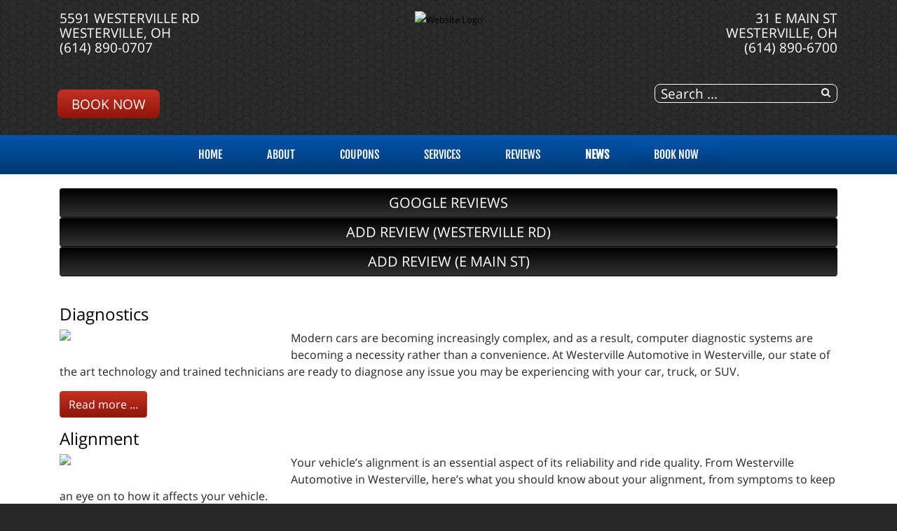

--- FILE ---
content_type: text/html; charset=utf-8
request_url: https://westervilleautomotive.com/news?start=1128
body_size: 9818
content:
<!DOCTYPE html>
<html lang="en-gb" dir="ltr">
	<head><meta http-equiv="Content-Type" content="text/html; charset=utf-8">
		<meta name="viewport" content="width=device-width, initial-scale=1.0, maximum-scale=3.0, user-scalable=yes"/>
		<meta name="apple-mobile-web-app-capable" content="YES" />
		<link rel="stylesheet" href="/templates/option1_5/css/layout.css">
		<!--<link rel="stylesheet" href="https://maxcdn.bootstrapcdn.com/bootstrap/4.0.0/css/bootstrap.min.css" integrity="sha384-Gn5384xqQ1aoWXA+058RXPxPg6fy4IWvTNh0E263XmFcJlSAwiGgFAW/dAiS6JXm" crossorigin="anonymous">-->
        <!--<link href="https://fonts.googleapis.com/css?family=Kanit&display=swap" rel="stylesheet">
        <link href="https://fonts.googleapis.com/css?family=Abel&display=swap" rel="stylesheet">-->
        <!--<link href="https://stackpath.bootstrapcdn.com/font-awesome/4.7.0/css/font-awesome.min.css" rel="stylesheet" integrity="sha384-wvfXpqpZZVQGK6TAh5PVlGOfQNHSoD2xbE+QkPxCAFlNEevoEH3Sl0sibVcOQVnN" crossorigin="anonymous">-->
		<meta charset="utf-8" />
	<base href="https://westervilleautomotive.com/news" />
	<meta name="keywords" content="news, information, &quot;auto news&quot;" />
	<meta name="description" content="Industry news and auto shop information for our customers." />
	<title>Automotive Industry News &amp; Information - Westerville Automotive  | Westerville, OH</title>
	<link href="/news?format=feed&amp;type=rss" rel="alternate" type="application/rss+xml" title="RSS 2.0" />
	<link href="/news?format=feed&amp;type=atom" rel="alternate" type="application/atom+xml" title="Atom 1.0" />
	<link href="/templates/option1_5/apple_touch_icon.png" rel="apple-touch-icon" sizes="180x180" />
	<link href="/templates/option1_5/favicon.ico" rel="shortcut icon" type="image/vnd.microsoft.icon" />
	<link href="https://westervilleautomotive.com/component/search/?Itemid=208&amp;format=opensearch" rel="search" title="Search Westerville Automotive  | Westerville, OH" type="application/opensearchdescription+xml" />
	<link href="https://westervilleautomotive.com/plugins/system/osolcaptcha/osolCaptcha/captchaStyle.css" rel="stylesheet" />
	<link href="/templates/system/css/system.css?288b1778407ce7dcd868b422fa0cd724" rel="stylesheet" />
	<link href="/media/widgetkit/wk-styles-1b321a3d.css" rel="stylesheet" id="wk-styles-css" />
	<script type="application/json" class="joomla-script-options new">{"csrf.token":"93f7c54ab143cf79738554feca0fffae","system.paths":{"root":"","base":""}}</script>
	<script src="/templates/option1_5/js/jui/jquery.min.js?288b1778407ce7dcd868b422fa0cd724"></script>
	<script src="/media/jui/js/jquery-noconflict.js?288b1778407ce7dcd868b422fa0cd724"></script>
	<script src="/media/jui/js/jquery-migrate.min.js?288b1778407ce7dcd868b422fa0cd724"></script>
	<script src="/media/jui/js/bootstrap.min.js?288b1778407ce7dcd868b422fa0cd724"></script>
	<script src="/media/system/js/core.js?288b1778407ce7dcd868b422fa0cd724"></script>
	<script src="/media/system/js/html5fallback.js"></script>
	<script src="/media/widgetkit/uikit2-78305803.js"></script>
	<script src="/media/widgetkit/wk-scripts-c3d57f2a.js"></script>
	<script>

		   
		   				function reloadCapthcha(instanceNo)
						{
							var captchaSrc = "https://westervilleautomotive.com/index.php?showCaptcha=True&instanceNo="+instanceNo+"&time="+ new Date().getTime();
							//alert(captachaSrc);
							//alert(document.getElementById('captchaCode'+instanceNo));
							document.getElementById('captchaCode'+instanceNo).src = captchaSrc ;
							//alert(document.getElementById('captchaCode'+instanceNo).src);
						} 
						jQuery(window).on('load',  function() {
				new JCaption('img.caption');
			});jQuery(function($){ initTooltips(); $("body").on("subform-row-add", initTooltips); function initTooltips (event, container) { container = container || document;$(container).find(".hasTooltip").tooltip({"html": true,"container": "body"});} });</script><!-- Global site tag (gtag.js) - Google Analytics -->
<script async src="https://www.googletagmanager.com/gtag/js?id=G-42H3L16BK4"></script>
<script>
  window.dataLayer = window.dataLayer || [];
  function gtag(){dataLayer.push(arguments);}
  gtag('js', new Date());

  gtag('config', 'G-42H3L16BK4');

	</script>

		<link href="/style.css" rel="stylesheet" />
	<script type="text/javascript"></script>
</head>
	<body class=" com_content view-category">
	    <div id="greetings-container">
	        
	    </div>
	    <div id="toolbar-container">
	        <div class="container">
	            <div class="row">
        	        <div class="mb-4 col-md-4 col-sm-12 d-none d-md-block" id="toolbar-l">

<div class="custom"  >
	<div><a href="https://www.google.com/maps/place/Westerville+Automotive/@40.0869631,-82.927491,15z/data=!4m2!3m1!1s0x0:0x6923b3b80b0076e2?sa=X&ved=2ahUKEwiovMXhx8nwAhXQKs0KHQ63Bn4Q_BIwEnoECDsQBQ" target="_blank">5591 Westerville Rd<br>Westerville, OH</a></div><div><a href="tel:(614) 890-0707">(614) 890-0707</a></div><h3 style="text-align: left; margin-top: 10px;">
<a href="https://www.google.com/maps/place/Westerville+Automotive/@40.0869631,-82.927491,15z/data=!4m2!3m1!1s0x0:0x6923b3b80b0076e2?sa=X&ved=2ahUKEwiovMXhx8nwAhXQKs0KHQ63Bn4Q_BIwEnoECDsQBQ" class="uk-icon-button uk-icon-map-marker" aria-label="Contact Page Link" target="_blank"> </a> &nbsp; <a href="https://www.facebook.com/WestervilleAutomotive/?ref=br_rs" target="_blank" class="uk-icon-button uk-icon-facebook" aria-label="Facebook Link"></a> &nbsp; <a href="https://www.google.com/maps/place/Westerville+Automotive/@40.0869631,-82.927491,15z/data=!4m2!3m1!1s0x0:0x6923b3b80b0076e2?sa=X&ved=2ahUKEwiovMXhx8nwAhXQKs0KHQ63Bn4Q_BIwEnoECDsQBQ" target="_blank" class="uk-icon-button uk-icon-google" aria-label="Google Link"></a></h3><div><a class="rounded-btn" href="/schedule-an-appointment">Book Now</a></div></div>
</div>
        	        <div class="col-md-4 col-sm-12" id="logo"><a href="/index.php">

<div class="custom"  >
			<div class="moduletable">
						

<div class="custom"  >
	<img src="/images/SITE_assets/logo.png" alt="Website Logo" style="max-height: 150px;"/></div>
		</div>
	</div>
</a></div>
        	        <div class="col-md-4 col-sm-12 d-none d-md-block" id="toolbar-r">

<div class="custom"  >
	<div style="text-align: right; color: white;">
                        <a href="https://www.google.com/maps/place/Westerville+Automotive+Uptown/@40.1266734,-82.9305846,15z/data=!4m5!3m4!1s0x0:0xd5c1f7c8146f0ac5!8m2!3d40.1266734!4d-82.9305846" target="_blank" style=" color: white;">31 E Main St<br>Westerville, OH</a></div>
                        <div style="text-align: right;"><a href="tel:(614) 890-6700" style=" color: white;">(614) 890-6700</a></div>
                        <h3 style="text-align: right; margin-top: 10px;">
                        <a href="https://www.google.com/maps/place/Westerville+Automotive+Uptown/@40.1266734,-82.9305846,15z/data=!4m5!3m4!1s0x0:0xd5c1f7c8146f0ac5!8m2!3d40.1266734!4d-82.9305846" class="uk-icon-button uk-icon-map-marker" aria-label="Contact Page Link" target="_blank"> </a> &nbsp; 
                        <a href="https://www.facebook.com/WestervilleAutomotiveUptown/?ref=br_rs" target="_blank" class="uk-icon-button uk-icon-facebook" aria-label="Facebook Link"></a> &nbsp; 
                        <a href="https://www.google.com/maps/place/Westerville+Automotive+Uptown/@40.1266734,-82.9305846,15z/data=!4m5!3m4!1s0x0:0xd5c1f7c8146f0ac5!8m2!3d40.1266734!4d-82.9305846" target="_blank" class="uk-icon-button uk-icon-google" aria-label="Google Link"></a>
                        </h3></div>
<div class="searchstyle-blank">
	<form action="/news" method="post" class="form-inline">
		<label for="mod-search-searchword" class="element-invisible"></label> <input name="searchword" id="mod-search-searchword" maxlength="200"  class="inputbox search-query" type="search" placeholder="Search ..." title="search"/>		<input type="hidden" name="task" value="search" />
		<input type="hidden" name="option" value="com_search" />
		<input type="hidden" name="Itemid" value="208" />
	</form>
</div>
</div>
    	        </div>
	        </div>
	    </div>
	    <div id="menu-container">
	        <div class="container">
	            <div class="row d-none d-md-block">
        	        <div class="col-md-12 col-sm-12">
        	            <nav class="navbar navbar-expand-md navbar-light ">
        	                <ul class="nav menu mx-auto menu-dropdown">
<li class="nav-item item-53 default"><a href="/" class="nav-link ">Home</a></li><li class="nav-item item-650 deeper parent"><a href="/about-us" class="nav-link ">About</a><ul class="dropdown-menu"><li class="nav-item item-818"><a href="/about-us/honor-flight" class="nav-link ">Honor Flight</a></li></ul></li><li class="nav-item item-210"><a href="/promotions" class="nav-link ">COUPONS</a></li><li class="nav-item item-187 deeper parent"><a href="/services" class="nav-link ">Services</a><ul class="dropdown-menu"><li class="nav-item item-763"><a href="/brands/bfgoodrich-tires" class="nav-link">BFGoodrich®</a></li><li class="nav-item item-764"><a href="/brands/michelin-tires" class="nav-link">Michelin®</a></li><li class="nav-item item-720"><a href="/services/vehicles-we-service" class="nav-link ">Vehicles We Service</a></li><li class="nav-item item-198"><a href="/services/engines-a-transmissions" class="nav-link ">JASPER® Engines</a></li><li class="nav-item item-255"><a href="/services/napa-auto-parts" class="nav-link ">NAPA AutoCare</a></li><li class="nav-item item-290"><a href="/services/fleet-services" class="nav-link ">Fleet Services</a></li><li class="nav-item item-213"><a href="/services/financing-options" class="nav-link ">Financing Options</a></li><li class="nav-item item-659"><a href="/services/alignment" class="nav-link ">Alignment</a></li><li class="nav-item item-188"><a href="/services/tires-188" class="nav-link ">Tires</a></li></ul></li><li class="nav-item item-608 deeper parent"><a href="/reviews" class="nav-link ">Reviews</a><ul class="dropdown-menu"><li class="nav-item item-609"><a href="/reviews/review-us" class="nav-link ">Review Us (Westerville Rd)</a></li><li class="nav-item item-815"><a href="/reviews/review-us-e-main-st" class="nav-link ">Review Us (E Main St)</a></li></ul></li><li class="nav-item item-208 current active deeper parent"><a href="/news" class="nav-link ">NEWS</a><ul class="dropdown-menu"><li class="nav-item item-209"><a href="/news/shop-news" class="nav-link ">Shop News</a></li><li class="nav-item item-211"><a href="/reviews" class="nav-link">Reviews</a></li><li class="nav-item item-297"><a href="/reviews/review-us" class="nav-link">HOW DID WE DO?</a></li><li class="nav-item item-214"><a href="/news/jasper-news" class="nav-link ">JASPER News</a></li></ul></li><li class="nav-item item-206 deeper parent"><a href="/schedule-an-appointment" class="nav-link appointment-link uk-button-primary no-sppb-btn sppb-btn-primary">Book Now</a><ul class="dropdown-menu"><li class="nav-item item-768"><a href="/contact-us" class="nav-link">Contact</a></li><li class="nav-item item-816"><a href="/schedule-an-appointment" class="nav-link">5591 Westerville Rd</a></li><li class="nav-item item-817"><a href="/schedule-an-appointment/westerville-uptown" class="nav-link ">Westerville Uptown</a></li></ul></li></ul>



        	            </nav>
    	            </div>
	            </div>
	            <div class=" d-sm-block d-md-none">
    	            <div class="row">
        	            <div class="col-2">
        	                <a class="fa fa-bars" onClick="offcanvasToggle();"></a> 
        	            </div>
        	            <div class="col-10">
        	                

<div class="custom"  >
	<h3 style="text-align: right; margin-top: 9px; margin-bottom: 9px;">
<a href="tel:(614) 890-0707" class="uk-icon-button uk-icon-phone"></a> &nbsp; 
<a href="https://www.google.com/maps/place/Westerville+Automotive/@40.0869631,-82.927491,15z/data=!4m2!3m1!1s0x0:0x6923b3b80b0076e2?sa=X&ved=2ahUKEwiovMXhx8nwAhXQKs0KHQ63Bn4Q_BIwEnoECDsQBQ" old-href="index.php/contact-us#contactmap" class="uk-icon-button uk-icon-map-marker" aria-label="Find Us"> </a> &nbsp; <a href="https://www.facebook.com/WestervilleAutomotive/?ref=br_rs" target="_blank" class="uk-icon-button uk-icon-facebook" aria-label="Facebook Link"></a> &nbsp; <a href="https://www.google.com/maps/place/Westerville+Automotive/@40.0869631,-82.927491,15z/data=!4m2!3m1!1s0x0:0x6923b3b80b0076e2?sa=X&ved=2ahUKEwiovMXhx8nwAhXQKs0KHQ63Bn4Q_BIwEnoECDsQBQ" target="_blank" class="uk-icon-button uk-icon-google" aria-label="Google Link"></a></h3></div>

    	                </div>
        	        </div>
        	    </div>
	        </div>
	    </div>
	    	    <div id="main-top-container" class="mod-container">
	        <div class="container">
	            <div class="row">
        	        <div class="col-md-12 col-sm-12">
	                    

<div class="customreviews"  >
	<div class="uk-grid">
<div class="uk-width-medium-1-3 uk-row-first"><a href="https://www.google.com/maps/place/Westerville+Automotive/@40.0869631,-82.9296797,17z/data=!3m1!4b1!4m7!3m6!1s0x0:0x6923b3b80b0076e2!8m2!3d40.0869631!4d-82.927491!9m1!1b1" target="_blank" class="btn" style="width: 100%; background-color: #333; background-image: linear-gradient(to bottom, #000, #333); margin: 0; padding: 0; color: white; font-size: 1.25em; line-height: 2em;"><i class="uk-icon uk-icon-google"></i> GOOGLE REVIEWS</a></div><div class="uk-width-medium-1-3"><a href="/reviews/review-us" class="btn" style="width: 100%; background-color: #333; background-image: linear-gradient(to bottom, #000, #333); margin: 0; padding: 0; color: white; font-size: 1.25em; line-height: 2em;"><i class="uk-icon uk-icon-pencil"></i> ADD REVIEW (WESTERVILLE RD)</a></div>
<div class="uk-width-medium-1-3"><a href="/reviews/review-us-e-main-st" class="btn" style="width: 100%; background-color: #333; background-image: linear-gradient(to bottom, #000, #333); margin: 0; padding: 0; color: white; font-size: 1.25em; line-height: 2em;"><i class="uk-icon uk-icon-pencil"></i> ADD REVIEW (E MAIN ST)</a></div>
</div></div>

	                </div>
                </div>
            </div>
	    </div>
	    	    
	    <div id="main-container">
	        <div class="before-container">
	            <div class="before-container-2">
        	        <div class="container">
        	            <div class="row">
        	                <div class="col-md-12 col-sm-12">
                        	    <div id="system-message-container">
	</div>

                        		<div class="blog" itemscope itemtype="https://schema.org/Blog">
	
	
	
	
	
		
	
																	<div class="row items-row cols-1 row-0 row-fluid clearfix">
						<div class="col-md-12">
				<div class="item column-1"
					itemprop="blogPost" itemscope itemtype="https://schema.org/BlogPosting">
					
	<div class="page-header">
					<h2 itemprop="name">
									<a href="/news/shop-news/1000-" itemprop="url">
						Diagnostics					</a>
							</h2>
		
		
		
			</div>








<img class="en-intro-image" src="/images/content/shop/en-intro-imagepic11534357162_n.jpg" /><p>Modern cars are becoming increasingly complex, and as a result, computer diagnostic systems are becoming a necessity rather than a convenience. At Westerville Automotive in Westerville, our state of the art technology and trained technicians are ready to diagnose any issue you may be experiencing with your car, truck, or SUV.</p>


	
<p class="readmore">
			<a class="btn" href="/news/shop-news/1000-" itemprop="url" aria-label="Read more:  Diagnostics">
			<span class="icon-chevron-right" aria-hidden="true"></span> 
			Read more ...		</a>
	</p>



				</div>
				<!-- end item -->
							</div><!-- end span -->
							</div><!-- end row -->
																			<div class="row items-row cols-1 row-1 row-fluid clearfix">
						<div class="col-md-12">
				<div class="item column-1"
					itemprop="blogPost" itemscope itemtype="https://schema.org/BlogPosting">
					
	<div class="page-header">
					<h2 itemprop="name">
									<a href="/news/shop-news/999-" itemprop="url">
						Alignment					</a>
							</h2>
		
		
		
			</div>








<img class="en-intro-image" src="/images/content/shop/en-intro-imagepic11534182704_n.jpg" /><p>Your vehicle&rsquo;s alignment is an essential aspect of its reliability and ride quality. From Westerville Automotive in Westerville, here&rsquo;s what you should know about your alignment, from symptoms to keep an eye on to how it affects your vehicle.</p><p>&nbsp;</p>


	
<p class="readmore">
			<a class="btn" href="/news/shop-news/999-" itemprop="url" aria-label="Read more:  Alignment">
			<span class="icon-chevron-right" aria-hidden="true"></span> 
			Read more ...		</a>
	</p>



				</div>
				<!-- end item -->
							</div><!-- end span -->
							</div><!-- end row -->
																			<div class="row items-row cols-1 row-2 row-fluid clearfix">
						<div class="col-md-12">
				<div class="item column-1"
					itemprop="blogPost" itemscope itemtype="https://schema.org/BlogPosting">
					
	<div class="page-header">
					<h2 itemprop="name">
									<a href="/news/shop-news/998-" itemprop="url">
						Importance of replacing your filters					</a>
							</h2>
		
		
		
			</div>








<img class="en-intro-image" src="/images/content/shop/en-intro-imagepic11533926143_n.jpg" /><p>At Westerville Automotive in Westerville, we see a lot of dirty filters. Oil filters typically get replaced with each oil change, but air, fuel, and cabin filters last a long time. As such, they are often neglected until well after they&rsquo;ve run their course. Here&rsquo;s why you should care:</p>


	
<p class="readmore">
			<a class="btn" href="/news/shop-news/998-" itemprop="url" aria-label="Read more:  Importance of replacing your filters">
			<span class="icon-chevron-right" aria-hidden="true"></span> 
			Read more ...		</a>
	</p>



				</div>
				<!-- end item -->
							</div><!-- end span -->
							</div><!-- end row -->
																			<div class="row items-row cols-1 row-3 row-fluid clearfix">
						<div class="col-md-12">
				<div class="item column-1"
					itemprop="blogPost" itemscope itemtype="https://schema.org/BlogPosting">
					
	<div class="page-header">
					<h2 itemprop="name">
									<a href="/news/shop-news/997-" itemprop="url">
						Tips to Avoid Road Rage					</a>
							</h2>
		
		
		
			</div>








<img class="en-intro-image" src="/images/content/shop/en-intro-imagepic11533762359_n.jpg" /><p>Stress while driving is commonplace no matter where or when you&rsquo;re driving. It&rsquo;s very easy to become angry due to other drivers and even yourself, but it&rsquo;s just as easy to avoid road rage and the stress altogether.</p>


	
<p class="readmore">
			<a class="btn" href="/news/shop-news/997-" itemprop="url" aria-label="Read more:  Tips to Avoid Road Rage">
			<span class="icon-chevron-right" aria-hidden="true"></span> 
			Read more ...		</a>
	</p>



				</div>
				<!-- end item -->
							</div><!-- end span -->
							</div><!-- end row -->
																			<div class="row items-row cols-1 row-4 row-fluid clearfix">
						<div class="col-md-12">
				<div class="item column-1"
					itemprop="blogPost" itemscope itemtype="https://schema.org/BlogPosting">
					
	<div class="page-header">
					<h2 itemprop="name">
									<a href="/news/shop-news/996-" itemprop="url">
						Summer Safety: Dangers of Leaving Children in Cars					</a>
							</h2>
		
		
		
			</div>








<img class="en-intro-image" src="/images/content/shop/en-intro-imagepic11533583312_n.jpg" /><p>As summer arrives and temperatures continue to rise to their highest, the danger of leaving children in hot vehicles only grows. Westerville Automotive wants to remind you, that no matter how long one is gone, it is never okay to leave a kid in a vehicle.</p>


	
<p class="readmore">
			<a class="btn" href="/news/shop-news/996-" itemprop="url" aria-label="Read more:  Summer Safety: Dangers of Leaving Children in Cars">
			<span class="icon-chevron-right" aria-hidden="true"></span> 
			Read more ...		</a>
	</p>



				</div>
				<!-- end item -->
							</div><!-- end span -->
							</div><!-- end row -->
																			<div class="row items-row cols-1 row-5 row-fluid clearfix">
						<div class="col-md-12">
				<div class="item column-1"
					itemprop="blogPost" itemscope itemtype="https://schema.org/BlogPosting">
					
	<div class="page-header">
					<h2 itemprop="name">
									<a href="/news/shop-news/995-" itemprop="url">
						Creating Safe Roads for Pedestrians					</a>
							</h2>
		
		
		
			</div>








<img class="en-intro-image" src="/images/content/shop/en-intro-imagepic11533321383_n.jpg" /><p>The beautiful summer weather makes for the perfect environment for people to get outside, take a walk, ride bikes, and overall become more active on the roads. While this is a great thing, those roads must be safe for the pedestrians and people on bikes. That is why it&rsquo;s important to practice safe driving to create a secure environment for you and pedestrians.</p>


	
<p class="readmore">
			<a class="btn" href="/news/shop-news/995-" itemprop="url" aria-label="Read more:  Creating Safe Roads for Pedestrians">
			<span class="icon-chevron-right" aria-hidden="true"></span> 
			Read more ...		</a>
	</p>



				</div>
				<!-- end item -->
							</div><!-- end span -->
							</div><!-- end row -->
																			<div class="row items-row cols-1 row-6 row-fluid clearfix">
						<div class="col-md-12">
				<div class="item column-1"
					itemprop="blogPost" itemscope itemtype="https://schema.org/BlogPosting">
					
	<div class="page-header">
					<h2 itemprop="name">
									<a href="/news/shop-news/994-" itemprop="url">
						The Danger of Distracted Driving					</a>
							</h2>
		
		
		
			</div>








<img class="en-intro-image" src="/images/content/shop/en-intro-imagepic11533149873_n.jpg" /><p>Although driving may seem an easy, everyday task for most people, there are still many dangers that it imposes to every driver. That is why is it crucial that every driver utilizes safe driving habits each time they are on the road. Westerville Automotive understands this, and wants to make sure you&#39;re driving safely and responsibly.&nbsp;</p>


	
<p class="readmore">
			<a class="btn" href="/news/shop-news/994-" itemprop="url" aria-label="Read more:  The Danger of Distracted Driving">
			<span class="icon-chevron-right" aria-hidden="true"></span> 
			Read more ...		</a>
	</p>



				</div>
				<!-- end item -->
							</div><!-- end span -->
							</div><!-- end row -->
																			<div class="row items-row cols-1 row-7 row-fluid clearfix">
						<div class="col-md-12">
				<div class="item column-1"
					itemprop="blogPost" itemscope itemtype="https://schema.org/BlogPosting">
					
	<div class="page-header">
					<h2 itemprop="name">
									<a href="/news/shop-news/993-" itemprop="url">
						Nothing Less Than Exceptional Customer Service					</a>
							</h2>
		
		
		
			</div>








<img class="en-intro-image" src="/images/content/shop/en-intro-imagepic11532980284_n.jpg" /><p>At Westerville Automotive, an integral part of our business is providing only the best customer service to our clients. Whether it&rsquo;s through great communication skills or quality auto repairs, our customers can trust that whenever they come into our shop, they&rsquo;re being treated with care along with their auto.</p><p>&nbsp;</p>


	
<p class="readmore">
			<a class="btn" href="/news/shop-news/993-" itemprop="url" aria-label="Read more:  Nothing Less Than Exceptional Customer Service">
			<span class="icon-chevron-right" aria-hidden="true"></span> 
			Read more ...		</a>
	</p>



				</div>
				<!-- end item -->
							</div><!-- end span -->
							</div><!-- end row -->
						
			<div class="items-more">
			
<ol class="nav nav-tabs nav-stacked">
			<li>
			<a href="/news/shop-news/992-">
				We Employ the Top Mechanics</a>
		</li>
			<li>
			<a href="/news/shop-news/991-">
				Ground Connections</a>
		</li>
			<li>
			<a href="/news/shop-news/990-">
				Thermostat</a>
		</li>
			<li>
			<a href="/news/shop-news/989-">
				Door Panels</a>
		</li>
			<li>
			<a href="/news/shop-news/988-">
				Troubleshooting Automatic Windows</a>
		</li>
	</ol>
		</div>
	
				<div class="pagination">
							<p class="counter pull-right"> Page 142 of 178 </p>
						<ul>
	<li class="pagination-start"><a title="Start" href="/news" class="hasTooltip pagenav">Start</a></li>
	<li class="pagination-prev"><a title="Prev" href="/news?start=1120" class="hasTooltip pagenav">Prev</a></li>
			<li><a href="/news?start=1088" class="pagenav">137</a></li>			<li><a href="/news?start=1096" class="pagenav">138</a></li>			<li><a href="/news?start=1104" class="pagenav">139</a></li>			<li><a href="/news?start=1112" class="pagenav">140</a></li>			<li><a href="/news?start=1120" class="pagenav">141</a></li>			<li><span class="pagenav">142</span></li>			<li><a href="/news?start=1136" class="pagenav">143</a></li>			<li><a href="/news?start=1144" class="pagenav">144</a></li>			<li><a href="/news?start=1152" class="pagenav">145</a></li>			<li><a href="/news?start=1160" class="pagenav">146</a></li>		<li class="pagination-next"><a title="Next" href="/news?start=1136" class="hasTooltip pagenav">Next</a></li>
	<li class="pagination-end"><a title="End" href="/news?start=1416" class="hasTooltip pagenav">End</a></li>
</ul>
 </div>
	</div>
                    		</div>
        	            </div>
                    </div>
                </div>
            </div>
        </div>
	    
	    	    <div id="bottom-a-container" class="mod-container">
	        <div class="container">
	            <div class="row">
        	        <div class="col-md-12 col-sm-12">
	                    

<div class="customour-brands"  >
		
<div data-uk-slideset="{autoplay: true ,default: 2,small: 3,medium: 6,large: 6,xlarge: 6}">

    
    <div class="uk-slidenav-position uk-margin">

        <ul class="uk-slideset uk-grid uk-grid-match uk-flex-center uk-grid-width-1-2 uk-grid-width-small-1-3 uk-grid-width-medium-1-6 uk-grid-width-large-1-6 uk-grid-width-xlarge-1-6">
        
            <li>

                <div class="uk-panel uk-text-center">

                    
                    
                                        <div class="uk-text-center uk-panel-teaser"><div class="uk-overlay uk-overlay-hover "><img src="/images/BRAND_BUTTONS/jasper.png" alt="Jasper"><a class="uk-position-cover" href="/index.php/services/engines-a-transmissions" aria-label="Jasper"></a></div></div>
                    
                    
                    
                    
                    
                    
                </div>

            </li>

        
            <li>

                <div class="uk-panel uk-text-center">

                    
                    
                                        <div class="uk-text-center uk-panel-teaser"><div class="uk-overlay uk-overlay-hover "><img src="/images/BRAND_BUTTONS/aaa.png" alt="Aaa"><a class="uk-position-cover" href="/index.php/affiliations/aaa-certified" aria-label="Aaa"></a></div></div>
                    
                    
                    
                    
                    
                    
                </div>

            </li>

        
            <li>

                <div class="uk-panel uk-text-center">

                    
                    
                                        <div class="uk-text-center uk-panel-teaser"><div class="uk-overlay uk-overlay-hover "><img src="/images/ase_master.png" alt="Ase Master"><a class="uk-position-cover" href="/index.php/affiliations/ase-certified" aria-label="Ase Master"></a></div></div>
                    
                    
                    
                    
                    
                    
                </div>

            </li>

        
            <li>

                <div class="uk-panel uk-text-center">

                    
                    
                                        <div class="uk-text-center uk-panel-teaser"><div class="uk-overlay uk-overlay-hover "><img src="/images/napaservcice.png" alt="Napaservcice"><a class="uk-position-cover" href="http://westervilleautomotive.napaautotools.com/#!car-full" aria-label="Napaservcice"></a></div></div>
                    
                    
                    
                    
                    
                    
                </div>

            </li>

        
            <li>

                <div class="uk-panel uk-text-center">

                    
                    
                                        <div class="uk-text-center uk-panel-teaser"><div class="uk-overlay uk-overlay-hover "><img src="/images/BRAND_BUTTONS/napa.png" alt="NAPA AutoCare Center"><a class="uk-position-cover" href="/index.php/services/napa-auto-parts" aria-label="NAPA AutoCare Center"></a></div></div>
                    
                    
                    
                    
                    
                    
                </div>

            </li>

        
            <li>

                <div class="uk-panel uk-text-center">

                    
                    
                                        <div class="uk-text-center uk-panel-teaser"><div class="uk-overlay uk-overlay-hover "><img src="/images/BRAND_BUTTONS/acdelco.png" alt="Acdelco"><a class="uk-position-cover" href="/index.php/brands/acdelco-parts" aria-label="Acdelco"></a></div></div>
                    
                    
                    
                    
                    
                    
                </div>

            </li>

        
            <li>

                <div class="uk-panel uk-text-center">

                    
                    
                                        <div class="uk-text-center uk-panel-teaser"><div class="uk-overlay uk-overlay-hover "><img src="/images/BRAND_BUTTONS/asa.png" alt="Asa"><a class="uk-position-cover" href="/index.php/affiliations/asa-excellence" aria-label="Asa"></a></div></div>
                    
                    
                    
                    
                    
                    
                </div>

            </li>

        
            <li>

                <div class="uk-panel uk-text-center">

                    
                    
                                        <div class="uk-text-center uk-panel-teaser"><div class="uk-overlay uk-overlay-hover "><img src="/images/AUTOSMARTS.png" alt="AUTOSMARTS"><a class="uk-position-cover" href="https://westervilleautomotive.com/news/shop-news/1035-2017-06-01-21-08-42proud-sponsors-guest-speakers-auto-smarts-radio" aria-label="AUTOSMARTS"></a></div></div>
                    
                    
                    
                    
                    
                    
                </div>

            </li>

        
            <li>

                <div class="uk-panel uk-text-center">

                    
                    
                                        <div class="uk-text-center uk-panel-teaser"><div class="uk-overlay uk-overlay-hover "><img src="/images/BBB.png" alt="BBB"><a class="uk-position-cover" href="https://www.bbb.org/us/oh/westerville/profile/auto-services/westerville-automotive-co-0302-27000854" aria-label="BBB"></a></div></div>
                    
                    
                    
                    
                    
                    
                </div>

            </li>

        
            <li>

                <div class="uk-panel uk-text-center">

                    
                    
                                        <div class="uk-text-center uk-panel-teaser"><div class="uk-overlay uk-overlay-hover "><img src="/images/BRAND_BUTTONS/careaware.png" alt="Be Car Care Aware"><a class="uk-position-cover" href="/index.php/affiliations/be-car-care-aware" aria-label="Be Car Care Aware"></a></div></div>
                    
                    
                    
                    
                    
                    
                </div>

            </li>

        
            <li>

                <div class="uk-panel uk-text-center">

                    
                    
                                        <div class="uk-text-center uk-panel-teaser"><div class="uk-overlay uk-overlay-hover "><img src="/images/BRAND_BUTTONS/bfgoodrich.png" alt="BF Goodrich"><a class="uk-position-cover" href="/index.php/brands/bfgoodrich-tires" aria-label="BF Goodrich"></a></div></div>
                    
                    
                    
                    
                    
                    
                </div>

            </li>

        
            <li>

                <div class="uk-panel uk-text-center">

                    
                    
                                        <div class="uk-text-center uk-panel-teaser"><div class="uk-overlay uk-overlay-hover "><img src="/images/BRAND_BUTTONS/bridgestonefirestone.png" alt="Bridgestone Firestone"><a class="uk-position-cover" href="/index.php/services/tires-188" aria-label="Bridgestone Firestone"></a></div></div>
                    
                    
                    
                    
                    
                    
                </div>

            </li>

        
            <li>

                <div class="uk-panel uk-text-center">

                    
                    
                                        <div class="uk-text-center uk-panel-teaser"><div class="uk-overlay uk-overlay-hover "><img src="/images/BRAND_BUTTONS/cooper.png" alt="Cooper Tires"><a class="uk-position-cover" href="/index.php/services/tires-188" aria-label="Cooper Tires"></a></div></div>
                    
                    
                    
                    
                    
                    
                </div>

            </li>

        
            <li>

                <div class="uk-panel uk-text-center">

                    
                    
                                        <div class="uk-text-center uk-panel-teaser"><div class="uk-overlay uk-overlay-hover "><img src="/images/BRAND_BUTTONS/savings.png" alt="Customer Savings"><a class="uk-position-cover" href="/promotions" aria-label="Customer Savings"></a></div></div>
                    
                    
                    
                    
                    
                    
                </div>

            </li>

        
            <li>

                <div class="uk-panel uk-text-center">

                    
                    
                                        <div class="uk-text-center uk-panel-teaser"><div class="uk-overlay uk-overlay-hover "><img src="/images/BRAND_BUTTONS/fleet.png" alt="Fleet Services"><a class="uk-position-cover" href="/index.php/services/fleet-services" aria-label="Fleet Services"></a></div></div>
                    
                    
                    
                    
                    
                    
                </div>

            </li>

        
            <li>

                <div class="uk-panel uk-text-center">

                    
                    
                                        <div class="uk-text-center uk-panel-teaser"><div class="uk-overlay uk-overlay-hover "><img src="/images/BRAND_BUTTONS/goodyear.png" alt="Goodyear"><a class="uk-position-cover" href="/index.php/services/tires-188" aria-label="Goodyear"></a></div></div>
                    
                    
                    
                    
                    
                    
                </div>

            </li>

        
            <li>

                <div class="uk-panel uk-text-center">

                    
                    
                                        <div class="uk-text-center uk-panel-teaser"><div class="uk-overlay uk-overlay-hover "><img src="/images/BRAND_BUTTONS/michelin.png" alt="Michelin"><a class="uk-position-cover" href="/index.php/brands/michelin-tires" aria-label="Michelin"></a></div></div>
                    
                    
                    
                    
                    
                    
                </div>

            </li>

        
            <li>

                <div class="uk-panel uk-text-center">

                    
                    
                                        <div class="uk-text-center uk-panel-teaser"><div class="uk-overlay uk-overlay-hover "><img src="/images/BRAND_BUTTONS/motorcraft.png" alt="Motorcraft Parts"><a class="uk-position-cover" href="/index.php/brands/motorcraft-parts" aria-label="Motorcraft Parts"></a></div></div>
                    
                    
                    
                    
                    
                    
                </div>

            </li>

        
            <li>

                <div class="uk-panel uk-text-center">

                    
                    
                                        <div class="uk-text-center uk-panel-teaser"><div class="uk-overlay uk-overlay-hover "><img src="/images/BRAND_BUTTONS/stateinspections.png" alt="State Inspection"><a class="uk-position-cover" href="/index.php/services" aria-label="State Inspection"></a></div></div>
                    
                    
                    
                    
                    
                    
                </div>

            </li>

        
            <li>

                <div class="uk-panel uk-text-center">

                    
                    
                                        <div class="uk-text-center uk-panel-teaser"><div class="uk-overlay uk-overlay-hover "><img src="/images/BRAND_BUTTONS/synchrony.png" alt="Synchrony"><a class="uk-position-cover" href="/index.php/services/financing-options" aria-label="Synchrony"></a></div></div>
                    
                    
                    
                    
                    
                    
                </div>

            </li>

        
            <li>

                <div class="uk-panel uk-text-center">

                    
                    
                                        <div class="uk-text-center uk-panel-teaser"><div class="uk-overlay uk-overlay-hover "><img src="/images/BRAND_BUTTONS/tires.png" alt="Tires"><a class="uk-position-cover" href="/index.php/services/tires-188" aria-label="Tires"></a></div></div>
                    
                    
                    
                    
                    
                    
                </div>

            </li>

        
            <li>

                <div class="uk-panel uk-text-center">

                    
                    
                                        <div class="uk-text-center uk-panel-teaser"><div class="uk-overlay uk-overlay-hover "><img src="/images/BRAND_BUTTONS/valvoline.png" alt="Valvoline"><a class="uk-position-cover" href="/index.php/brands/valvoline" aria-label="Valvoline"></a></div></div>
                    
                    
                    
                    
                    
                    
                </div>

            </li>

        
            <li>

                <div class="uk-panel uk-text-center">

                    
                    
                                        <div class="uk-text-center uk-panel-teaser"><div class="uk-overlay uk-overlay-hover "><img src="/images/honor_flight.png" alt="Honor Flight"><a class="uk-position-cover" href="/about-us/honor-flight" aria-label="Honor Flight"></a></div></div>
                    
                    
                    
                    
                    
                    
                </div>

            </li>

                </ul>

                <a href="#" class="uk-slidenav  uk-slidenav-previous uk-hidden-touch" data-uk-slideset-item="previous" aria-label="Previous Slide"></a>
        <a href="#" class="uk-slidenav  uk-slidenav-next uk-hidden-touch" data-uk-slideset-item="next" aria-label="Next Slide"></a>
        
    </div>

    
    
    
</div>
</div>

	                </div>
                </div>
            </div>
	    </div>
	    	    <div id="bottom-d-container" class="mod-container">
	        <div class="container">
	            <div class="row">
	                    

<div class="custom col-md-4 col-sm-12 order-2 order-md-1"  >
	<p><a href="/index.php/contact-us#contactmap" style="text-transform: uppercase;"><em class="uk-icon-button uk-icon-map-marker"></em> 5591 Westerville Rd<br />| Westerville, OH</a><br /> <a href="tel:(614) 890-0707"><em class="uk-icon-button uk-icon-phone"></em> (614) 890-0707</a><br /> <a href="mailto:scott@westervilleautomotive.com?subject=website"><em class="uk-icon-button uk-icon-envelope-o"></em> EMAIL THE SHOP</a><br /> <em class="uk-icon-button fa fa-clock-o"></em> MON-FRI | <span style="text-transform: uppercase;">8:00 AM - 6:00 PM</span><br /> <em class="uk-icon-button fa fa-clock-o"></em> <span style="text-transform: uppercase;">Weekends | 9:00 AM - 2:00 PM</span></p></div>


<div class="custom col-md-4 col-sm-12 order-1 order-md-2"  >
	<center><a href="/index.php">		<div class="moduletable">
						

<div class="custom"  >
	<img src="/images/SITE_assets/logo.png" alt="Website Logo" style="max-height: 150px;"/></div>
		</div>
	</a>
<a href="https://www.google.com/maps/place/Westerville+Automotive/@40.0869631,-82.927491,15z/data=!4m2!3m1!1s0x0:0x6923b3b80b0076e2?sa=X&ved=2ahUKEwiovMXhx8nwAhXQKs0KHQ63Bn4Q_BIwEnoECDsQBQ" target="_blank"><img src="/images/directions2.png" alt="Get Directions" style="max-width: 250px; padding-top: 10px; padding-bottom: 30px;"></a>
</center></div>


<div class="custom col-md-4 col-sm-12 order-3 order-md-3"  >
	<p><a href="/index.php/contact-us#contactmap" style="text-transform: uppercase;"> <em class="uk-icon-button uk-icon-map-marker"></em> 31 E Main St<br />| Westerville, OH</a><br /> <a href="tel:(614) 890-6700"><em class="uk-icon-button uk-icon-phone"></em> (614) 890-6700</a><br /> <a href="mailto:ken@westervilleautomotive.com?subject=website"><em class="uk-icon-button uk-icon-envelope-o"></em> EMAIL THE SHOP</a><br /> <em class="uk-icon-button fa fa-clock-o"></em> MON-FRI | <span style="text-transform: uppercase;">8:00 AM - 6:00 PM</span><br /> <em class="uk-icon-button fa fa-clock-o"></em> <span style="text-transform: uppercase;">Weekends | 9:00 AM - 2:00 PM</span></p></div>

                </div>
            </div>
	    </div>
	    	    <div id="footer-container" class="mod-container">
	        <div class="container">
	            <div class="row">
                            <div class="col ">
            

<div class="custom"  >
	<div style="text-align: center;">		<div class="moduletable">
						

<div class="custom"  >
	<div style="text-align: center">
<div id="google_translate_element" style="display: inline-block; margin-right: 10px;"></div>
<a href="http://support.completemarketingresources.com/open.php" target="_blank" id="openticket" style="color: white; background: black; border: 1px solid white; padding: 5px 10px; border-radius: 5px;">WEBSITE CHANGES</a></div>
<script type="text/javascript">
function googleTranslateElementInit() {
  new google.translate.TranslateElement({pageLanguage: 'en', layout: google.translate.TranslateElement.InlineLayout.SIMPLE}, 'google_translate_element');
}
</script><script type="text/javascript" src="//translate.google.com/translate_a/element.js?cb=googleTranslateElementInit"></script>
        <p align="center">

<style>
@media(max-width: 766px){
  #openticket{
    display: block;
    width: 95%;
    max-width: 300px;
    clear: both;
    margin-left: auto;
    margin-right: auto;
    margin-top: 10px;
    margin-bottom: 5px;
  }
}
</style></div>
		</div>
	</div>
<small><small>
<p style="text-align: center;">© Program, Brand & Specialty Pages, News Blog Content, Page Layout, and CMR EasyNews Programming by <a href="http://completemarketingresources.com" target="_blank">CMR, Inc</a> a <a href="https://jasperwebsites.com" target="_blank">JSP Website</a> or <a href="https://topautowebsite.com/" target="_blank">Top Auto Website</a></p>
<p style="text-align: center;"><a href="/drop-off-your-vehicle-form?view=form">24-Hr Drop Form</a> &nbsp; | &nbsp; <a href="/accessibility"><i class="uk-icon uk-icon-wheelchair"></i> ADA Accessibility</a> &nbsp; | &nbsp; <a href="/job-application?view=form">Job Application</a> &nbsp; | &nbsp; <a href="/privacy-policy">Privacy Policy</a> &nbsp; | &nbsp; <a href="/sitemap">Sitemap</a></p>
<p style="text-align: center;"><a href="http://easynews.cmrhosting.com/a/westervilleautomotive.com" target="_blank" >ADD ARTICLE</a> &nbsp; | &nbsp; <a href="/lis">LIS</a><!-- &nbsp; | &nbsp; <a href="http://support.completemarketingresources.com/open.php" target="_blank" id="openticket" style="color: white; background: black; border: 1px solid white; padding: 5px 10px; border-radius: 5px;">WEBSITE CHANGES</a>--></p>
</small></small>
<!--<p style="text-align: center;"><a href="/" target="_blank" class="btn uk-width-medium-3-10" style="background: #d32033; color: white; margin: 0px 30px 10px 0px;">ADD ARTICLE</a><a href="/lis" class="btn uk-width-medium-3-10" style="background: #5c5c5c; color: white; margin: 0px 30px 10px 0px;">LOGIN</a><a href="http://support.completemarketingresources.com/open.php" target="_blank" class="btn uk-width-medium-3-10" style="background: black; color: white; margin-bottom: 10px;" id="openticket">WEBSITE CHANGES</a></p>--></div>
        </div>
    
                </div>
            </div>
	    </div>
	    	    <div id="offcanvas-container">
	        <div class="col"><a class="fa fa-close" onClick="offcanvasToggle();"></a></div>
	                <div class="col ">
            <div class="search">
	<form action="/news" method="post" class="form-inline">
		<label for="mod-search-searchword" class="element-invisible"></label> <input name="searchword" id="mod-search-searchword" maxlength="200"  class="inputbox search-query" type="search" placeholder="Search ..." title="search"/>		<input type="hidden" name="task" value="search" />
		<input type="hidden" name="option" value="com_search" />
		<input type="hidden" name="Itemid" value="208" />
	</form>
</div>
        </div>
            <div class="col ">
            <ul class="nav menu mx-auto menu-dropdown">
<li class="nav-item item-53 default"><a href="/" class="nav-link ">Home</a></li><li class="nav-item item-650 deeper parent"><a href="/about-us" class="nav-link ">About</a><ul class="dropdown-menu"><li class="nav-item item-818"><a href="/about-us/honor-flight" class="nav-link ">Honor Flight</a></li></ul></li><li class="nav-item item-210"><a href="/promotions" class="nav-link ">COUPONS</a></li><li class="nav-item item-187 deeper parent"><a href="/services" class="nav-link ">Services</a><ul class="dropdown-menu"><li class="nav-item item-763"><a href="/brands/bfgoodrich-tires" class="nav-link">BFGoodrich®</a></li><li class="nav-item item-764"><a href="/brands/michelin-tires" class="nav-link">Michelin®</a></li><li class="nav-item item-720"><a href="/services/vehicles-we-service" class="nav-link ">Vehicles We Service</a></li><li class="nav-item item-198"><a href="/services/engines-a-transmissions" class="nav-link ">JASPER® Engines</a></li><li class="nav-item item-255"><a href="/services/napa-auto-parts" class="nav-link ">NAPA AutoCare</a></li><li class="nav-item item-290"><a href="/services/fleet-services" class="nav-link ">Fleet Services</a></li><li class="nav-item item-213"><a href="/services/financing-options" class="nav-link ">Financing Options</a></li><li class="nav-item item-659"><a href="/services/alignment" class="nav-link ">Alignment</a></li><li class="nav-item item-188"><a href="/services/tires-188" class="nav-link ">Tires</a></li></ul></li><li class="nav-item item-608 deeper parent"><a href="/reviews" class="nav-link ">Reviews</a><ul class="dropdown-menu"><li class="nav-item item-609"><a href="/reviews/review-us" class="nav-link ">Review Us (Westerville Rd)</a></li><li class="nav-item item-815"><a href="/reviews/review-us-e-main-st" class="nav-link ">Review Us (E Main St)</a></li></ul></li><li class="nav-item item-208 current active deeper parent"><a href="/news" class="nav-link ">NEWS</a><ul class="dropdown-menu"><li class="nav-item item-209"><a href="/news/shop-news" class="nav-link ">Shop News</a></li><li class="nav-item item-211"><a href="/reviews" class="nav-link">Reviews</a></li><li class="nav-item item-297"><a href="/reviews/review-us" class="nav-link">HOW DID WE DO?</a></li><li class="nav-item item-214"><a href="/news/jasper-news" class="nav-link ">JASPER News</a></li></ul></li><li class="nav-item item-206 deeper parent"><a href="/schedule-an-appointment" class="nav-link appointment-link uk-button-primary no-sppb-btn sppb-btn-primary">Book Now</a><ul class="dropdown-menu"><li class="nav-item item-768"><a href="/contact-us" class="nav-link">Contact</a></li><li class="nav-item item-816"><a href="/schedule-an-appointment" class="nav-link">5591 Westerville Rd</a></li><li class="nav-item item-817"><a href="/schedule-an-appointment/westerville-uptown" class="nav-link ">Westerville Uptown</a></li></ul></li></ul>


        </div>
    
	    </div>
	    	    
		
		<script>
    		var offcanvas = false;
    		
    		function offcanvasToggle(){
    		    if (!offcanvas){
    		        jQuery('body').addClass('offcanvas');
    		        offcanvas = true;
    		    }else{
    		        jQuery('body').removeClass('offcanvas');
    		        offcanvas = false;
    		    }
    		}
    		
    		jQuery(document).ready(function(){
        		jQuery('li.deeper').on('touchstart', function (e) {
                    if (!jQuery(this).hasClass('open')) {
                        e.preventDefault();
                        jQuery(this).addClass('open');
                        jQuery('li.deeper').not(this).removeClass('open');
                        
                        return false;
                    } else {
                        return true;
                    }
                });
    		});
    		
    		jQuery('#openticket').attr('href', jQuery('#openticket').attr('href') + "?web=" + location.hostname);
		</script>
	
    <!--<script  src="/templates/option1_5/js/jui/jquery.min.js"></script>
    <script type="text/javascript">jQuery.noConflict();</script>-->
    <script src="/templates/option1_5/js/popper.min.js"></script>
    <script src="/templates/option1_5/js/bootstrap.min.js"></script>
	</body>
</html>


--- FILE ---
content_type: text/css
request_url: https://westervilleautomotive.com/style.css
body_size: 3188
content:
body{
    background: none;
    /* color background #272727 */
	background-color:#272727;
    /* endcolor */
    
    /* color background-image url('templates/option1_5/images/background.png') */
    background-image: url('templates/option1_5/images/background.png');
    /* endcolor */
}

a, a:hover {
    /* color link #000000 */
    color: #000000;
    /* endcolor */
}

#toolbar-l a{
    /* color toolbar-link #ffffff */
    color: #ffffff;
    /* endcolor */
}

#toolbar-r .uk-icon-button{
    /* color toolbar-social #ffffff */
    background: #ffffff;
    /* endcolor */
  
    /* color toolbar-social-color #232829 */
    color: #232829;
    /* endcolor */
}

#toolbar-r .searchstyle-blank form, #toolbar-r .mod_search164 form{
    /* color toolbar-search #ffffff */
    border: 1px solid #ffffff;
    /* endcolor */
}

#toolbar-r .searchstyle-blank:after, #toolbar-r .mod_search164:after, #toolbar-r ::placeholder, #toolbar-r #mod-search-searchword, #toolbar-r #mod-search-searchword164{
    /* color toolbar-search-text #ffffff */
    color: #ffffff;
    /* endcolor */
}

nav li > a, nav li > a:hover {
    /* color menu-item #ffffff */
    color: #ffffff;
    /* endcolor */
}

nav li.active > a, nav li.active > a:hover{
    /* color active-menu-item #ffffff */
    color: #ffffff;
    /* endcolor */
}

#menu-container, .dropdown-menu, #offcanvas-container ul > li{
    /* color menu-background #bd1e2c */
    /* background: #C33122; */
    background-image: linear-gradient(#0054AB, #003873);
    /* endcolor */
}

#menu-container .appointment-link{
    /* color appointment-button-background #bd1e2c */
    /* background: #C33122; */
    background-image: linear-gradient(#0054AB, #003873);
    /* endcolor */
}

.page-frontpage #bottom-a-container, .page-frontpage #bottom-c-container{
    border-top: 8px solid #C33122;
    border-bottom: 8px solid #C33122;
}

/*.page-frontpage #main-container .before-container{
    background: #bd1e2c;
}*/

/* Mobile Menu #offcanvas-container ul > li{
    background: #bd1e2c;
}*/

.uk-button-primary, .readmore .btn, .btn-primary, .btn-primary:hover, .uk-button-primary:focus, .uk-button-primary:hover{
    /* background: #C33122; */
    background-image: linear-gradient(#C33122, #8f160a);
    border-color: #C33122;
}

.rounded-btn{
    /* background: #C33122; */
    background-image: linear-gradient(#C33122, #8f160a);
    color: white;
}

.page-frontpage #bottom-a-container .reviews-flag{
    background-image: url('templates/option1_5/images/red/ribbon.png');
}

.city-map{
    background: url('templates/option1_5/images/red/city.jpg');
}

.main-color{
    color: #C33122;
}

/* Need to do some SQL Replace on Color Scheme Change thru Modules */

/* Contact Us Page */
.location-name{
    width: 100%;
    color: white;
    background: black;
    font-size: 1.2em;
    text-align: center;
    font-weight: bold;
}

.location-details{
    text-align: center;
}

.location-map p{
    margin: 0;
}

@media(min-width:768px){
    .location-map{
        float: left;
        width: 48%;
        clear: left;
    }

    .location-name{
        float: right;
        width: 48%;
    }

    .location-details{
        float: right;
        width: 48%;
    }
}
